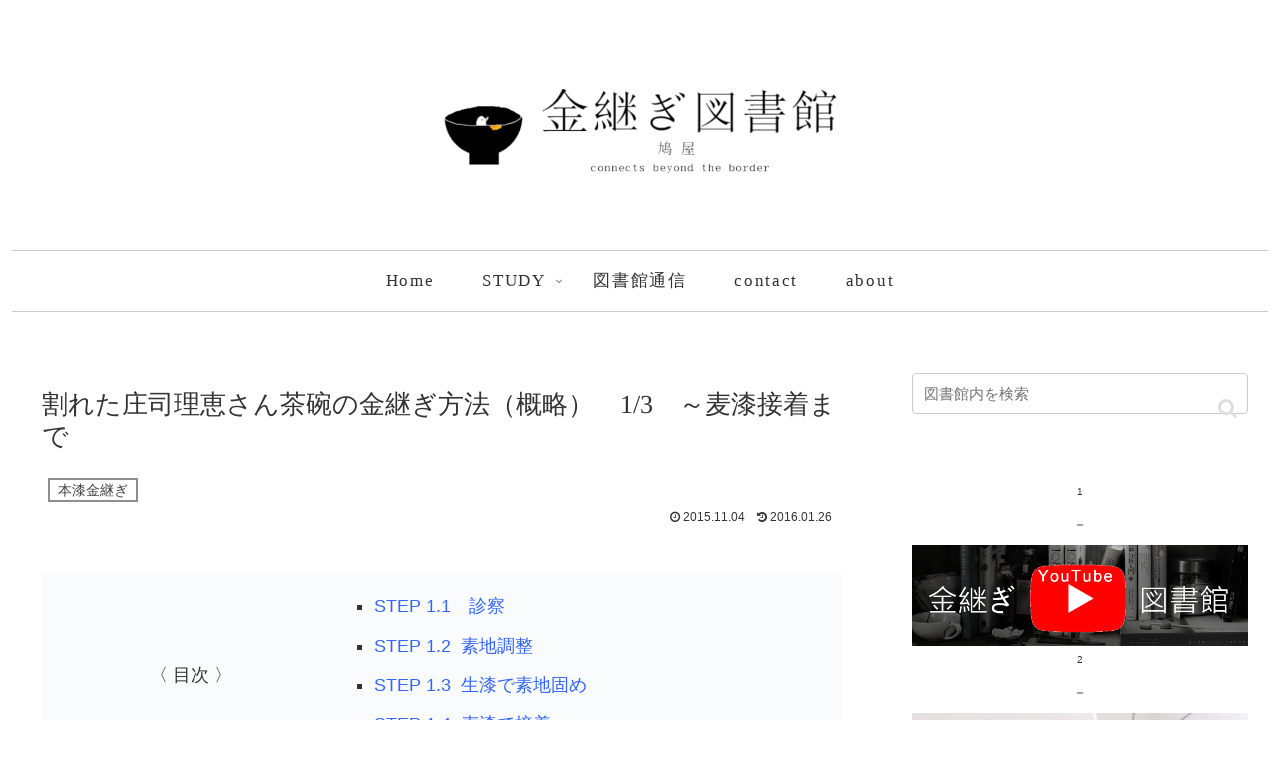

--- FILE ---
content_type: text/css
request_url: https://hatoya-f.com/wp-content/themes/cocoon-child-master/style.css?ver=6.8.3&fver=20250926074243
body_size: 4696
content:
@charset "UTF-8";

/*!
Theme Name: Cocoon Child
Template:   cocoon-master
Version:    1.1.0
*/

/**********************************************************************************************************
** 子テーマ用のスタイルを書く
************************************/
/*必要ならばここにコードを書く*/



/*HPトップ画面の画像は表示・投稿ページのTop画像は消す */
#post-3499 .eye-catch img {
   display: block;
}
.eye-catch img {
   display: none;
}


/*投稿ページの左上に出てしまったバグを消す */
.eye-catch-caption {
        display: none;
}


/*画面上部の“タグ”の装飾 */
.eye-catch .cat-label {
    position: relative;
    border: 2px solid #828282;
		color: #2e2e2e;
		background-color:#fff;
}


/*トップ画面の日時を消す */
#post-3499 .post-update {
	display: none;
}
#post-3499 .post-date {
	display: none;
}



/*******************************
* 固定ページ記事タイトル非表示
********************************/
.type-page h1,
.type-page 
.post-meta
 {text-align: center}

/*固定ページの日時を消す */
.type-page .post-date,
.type-page .post-update,
.type-page .post-author,
.type-page .amp-back {
	display:none;
}





/*SNSの大きさ(下部) */
.sns-share-buttons a .button-caption {
    font-size: 13px;
    margin-left: 10px;
}
.sns-share-buttons a {
    width: 32%;
    margin-bottom: 2px;
    font-size: 17px;
    display: inline-flex;
    align-content: center;
    align-items: center;
    justify-content: center;
    position: relative;
}

.sns-follow-buttons a {
    font-size: 23px;
}
.sns-buttons a {
    display: block;
    background-color: #333;
    text-align: center;
    color: #fff;
    text-decoration: none;
    border-radius: 4px;
    height: 30px;
}

/*SNSの大きさ(上部) */
.sns-share.ss-high-and-low-lc a {
    flex-direction: row;
    height: 27px;
}
.sns-buttons a {
	background-color: #505050;
}


/*投稿ページの上の幅（マージン）(上部) */
.date-tags {
    line-height: 0.8;
    text-align: right;
    margin-bottom: 3em;
}



/*リンク文字の下のアンダーラインを消す*/
a:-webkit-any-link {
        cursor: pointer;
    text-decoration: none;
}



/*グローバルナビゲーションの加飾*/
.navi-in > ul li {
    display: block;
    width: 130px;
    height: 60px;
    line-height: 60px;
    position: relative;
}
/*グローバルナビゲーションのフォント*/
.navi-in a {
    color: #333;
    text-decoration: none;
    display: block;
    font-size: 17px;
    transition: all 0.3s ease-in-out;
		letter-spacing: 0.1em;
	  font-family: "MS Seriff", "Times New Roman", "Yu Gothic", "Hiragino Kaku Gothic Pro", "Meiryo", sans-serif;
}


/*グローバルナビゲーションの下のアンダーライン*/
.navi-in > ul  {
border-bottom:solid;
border-top:solid;	
border-color: #cacaca;
border-width:1px;
}



/*H２の加飾*/
.article h2 {
    
    padding: 25px;
    background-color: #f3f4f5;
    border-radius: 2px;
    border-left: 8px solid #777;
	}

/*H３の加飾*/
.article h3 {
    border-left: 5px solid #777;
    border-right: 0px solid #ccc;
    border-top: 0px solid #ccc;
    border-bottom: 2px solid #ccc;
    
    padding: 12px 20px;
}


/*H1,H2,H3のフォント*/
.article h1, .article h2, .article h3, .article h4, .article h5, .article h6 {
	       font-family: "游明朝", YuMincho, "ヒラギノ明朝 ProN W3", "Hiragino Mincho ProN", "ＭＳ Ｐ明朝", "ＭＳ 明朝", serif;
  /* 追加 */
transform: rotate(.03deg); font-weight: 500;
}


/*サイドバーのH3のフォント*/
.sidebar h3 {    
	display: block;
	font-size: 18px;
	color: #797878;
	letter-spacing: 0.2em;
	font-family: "MS Seriff", "Times New Roman", "Yu Gothic", "Hiragino Kaku Gothic Pro", "Meiryo", sans-serif;
}



/*サイト内検索の加飾*/
.search-edit, input[type="text"], input[type="password"], input[type="date"], input[type="datetime"], input[type="email"], input[type="number"], input[type="search"], input[type="tel"], input[type="time"], input[type="url"], textarea, select {
    border-radius: 4px;
    font-size: 15px;
    width: 100%;
}



/*横の1本棒のマージン*/
hr {
    color: #eee;
	margin-top: -0.6em !important;
}



/*******************************
* 【画像系】の変更
********************************/


/*「ギャラリー」の大きさ変更*/
.gallery-item {
    padding: 4px 5px 0px 5px !important;
	margin-bottom: -18px !important;
}






/*******************************
* もくじの変更
********************************/

.toc-title {
    background-color: #f3f4f5;
	color: #797878;
	font-weight: bold;
}



/*******************************
* 箇条書きのスペースの変更
********************************/
.article ul li, .article ol li {
    margin: 0.4em;
}





/*******************************
* 編集ページ【スタイル】の変更
********************************/


/*スタイル‐インライン‐緑→【青の太いアンダーライン】』の加飾*/

.green {
    color: #333;
    border-bottom: 7px solid #8facda;
	border-radius: 5px;
}






/*スタイル‐ボックス‐案内：グレー』の加飾*/
.secondary-box {
    color: #383d41;
    background-color: #e9edf5;
    border-color: #d6d8db;
    padding: 15px;
    border-radius: 4px;
    margin-bottom: 20px;
}

/*スタイル‐ボックス‐白抜き‐　青　の加飾*/
.blank-box.bb-tab.bb-blue .bb-label {
    background-color: #03307b;
}
.blank-box.bb-blue {
    border-color: #03307b;
    background: #fbfbf9;
}


/*スタイル‐【案内】～濃い水色　*/

.primary-box, .sp-primary, .primary {
    color: #004085;
    background-color: #e7f0fe;
    border-color: #b8daff;
    padding: 15px;
    border-radius: 8px;
}

/*スタイル‐【案内】～薄い青　*/
.info-box, .sp-info, .info {
    color: #0c5460;
    background-color: #e5eff1;
    border-color: #bee5eb;
    padding: 15px;
    border-radius: 4px;
    margin-bottom: 20px;
}




/*スタイル‐【付箋】青　→　青の囲み二重/インセット（内側に影）*/
.blank-box.sticky.st-blue {
padding: 0.5em 1em;
    margin: 2em 0;
    color: #5d627b;
    background: #fdfcf7;
    border: solid 8px #455191;
    box-shadow: inset 0px 0px 0px 4px #6f8f9e;
    border-radius: 17px;	
}




/*******************************
* スタイル/バッジ/の文字の大きさ変更
********************************/

.badge, .ref, .reffer, .sankou, .badge-red, .badge-pink, .badge-purple, .badge-blue, .badge-green, .badge-yellow, .badge-brown, .badge-grey {
    color: #fff;
    padding: 1px 5px 0;
    border-radius: 2px;
    font-size: 14px;
}



/*【バッジ】の変更*/
.badge-red {
    background-color: #d72e2e;
}

.badge-blue {
    background-color: #3698c6;
}

.badge-green {
    /* background-color: #57bb82; */
}

.badge-yellow {
    background-color: #ffc619;
}






/*******************************
* 囲みBlogカード【スタイル】の変更
********************************/

/*右下の曜日のフォントサイズ*/
.blogcard-footer {
    clear: both;
 	font-size: 13px;
	letter-spacing:0.06em;
    padding-top: 0.6%;
	color: #afadad;
}


/*******************************
* ブログカードの変更
********************************/

.blogcard {
    background-color: #f7fbfb;
}


#main .blogcard{
	border: solid 1px ;/*ブログカードの枠線を消す*/
	color:#5e5e5e;
}

#main .internal-blogcard-title {
	line-height: 1.8;
	font-size: 1em;
}

.blogcard-snipet {
	font-size: .65em;
}

.internal-blogcard::after {
	content: '続きを読む \f138\ ';/*続きを読むを入れる枠を挿入*/
	font-family: 'FontAwesome';/*続きを読むの右側にマークをつける*/
	position: absolute;
	color:#fff;
	margin-top:-1.3rem;/*関連記事の縦軸の調整*/
	padding: .2em .8em;/*関連記事の枠の大きさの調整*/
	right: 1.4rem;/*関連記事の横軸の調整*/
	bottom: 0.4rem;
	font-size: .8em;/*関連記事の文字の大きさの調整*/
	font-weight: bolder;/*関連記事の文字の太さの調整*/
	letter-spacing:0.1em;
	background-color: #2377b3;/*関連記事の背景色*/
	border: solid 1px #2377b3;/*関連記事の枠線*/
	border-radius: 4px;/*関連記事の枠の角を取る*/
}


/*スマホ以下で説明文を非表示*/
@media screen and (max-width: 480px){
.blogcard-snippet {
    display: none;
}
}

/*******************************
* Amazonの商品表示ボックスにぼやけた影を付ける
********************************/
.amazon-item-box{
     box-shadow: 1px 3px 3px 1px rgba(0, 0, 0, 0.1);
}


/*******************************
* Amazonの商品表示ボックス
********************************/



/*******************************
* 【小さいAmazonリンク用】（黄色の囲みボタン）…スタイル/囲みボタン/パープル（小）を変更
********************************/
.btn-wrap.btn-wrap-purple > a  {
   	background: linear-gradient(90deg,#febe58 0%,#febe58 100%);
	font-size: 12px;
   	font-weight: bold;
	letter-spacing: 0.05em;
	padding: 0px 6px 0px 4px;
	border: 0px solid transparent;
	border-radius: 14px;
}


/*******************************
* 【小さい《参考ページ》リンク用】（薄・青色の囲みボタン）…スタイル/囲みボタン/ピンク（小）を変更
********************************/
.btn-wrap.btn-wrap-pink > a   {
	font-size: 13px;
    background-color: #72acd6;
	font-weight: normal;
	letter-spacing: 0.05em;
	padding: 0px 8px 0px 4px;
	border: 0px solid transparent;
	border-radius: 13px;
}


/*******************************
* 【小さい《参考動画》リンク用】（薄・弁柄色の囲みボタン）…スタイル/囲みボタン/ピンク（中）を変更
********************************/
.btn-wrap.btn-wrap-pink.btn-wrap-m > a  {
	font-size: 13px;
    background-color: #eda49b;
	font-weight: normal;
	letter-spacing: 0.05em;
	padding: 0px 8px 0px 4px;
	border: 0px solid transparent;
	border-radius: 13px;
}


/*******************************
* 大きい【参考ページリンク用】スタイル/囲みボタン/〈インディゴ〉の変更
********************************/
.btn-wrap.btn-wrap-indigo > a  {
	background-color: #2377b3;	
	border-radius: 6px;
	margin: 5px 2px 10px;
}

/*アイコンボタンを追加*/
.btn-wrap.btn-wrap-indigo > a::after{ 
	content: "\f02d";
	font-size: 19px;
	margin: 0px 10px 0px 10px;
	font-family: FontAwesome;
    font-weight: normal;
}




/*******************************
* 大きい【動画リンク用】スタイル/囲みボタン/〈レッド〉の変更
********************************/
.btn-wrap.btn-wrap-red > a  {
	background-color: #e7460d;
	border-radius: 6px;
	margin: 5px 2px 10px;
}

/*アイコンボタンを追加*/
.btn-wrap.btn-wrap-red > a::after{ 
	content: "\f16a";
	font-size: 20px;
	margin: 0px 10px 0px 10px;
	font-family: FontAwesome;
    font-weight: normal;
}


/*******************************
* 大きい【Amazon/外部販売サイトリンク用】スタイル/囲みボタン/イエローのバック色を変更
********************************/
.btn-wrap.btn-wrap-yellow > a  {
	background-color: #f79901;	
	border-radius: 6px;
	margin: 5px 2px 10px;
}





/*******************************
* スタイル/囲みボタン/シアン色のマージンを変更
********************************/

.btn-cyan, .btn-wrap.btn-wrap-cyan > a {
    background-color: #00a3af;
    margin: 5px 2px 10px;
}




/*******************************
* トグルボタンの変更
********************************/

.toggle-button {
    display: block;
    cursor: pointer;
    padding: 5px 10px;
    background-color: #ddd;
    border: 2px solid #ccc;
    text-align: center;
    border-radius: 4px;
    position: relative;
    margin: 0;
	font-weight: bold;
	color: #9c9b9b;
}

.toggle-button::before {
    content: '\f067';
    font-family: FontAwesome;
    margin-right: 0.4em;
    font-size: 1em;
    color: #fff7cc;
}





/*******************************
* 引用文
********************************/

blockquote {
    background-color: #fafbfc;
    border: 1px solid #ccc;
    margin: 1em 0;
    padding: 10px 1.2em;
    position: relative;
    border-radius: 6px;
}





/***********************************************************************************
** サイドバー
************************************/


/*******************************
* もくじ/追従
********************************/


.sidebar-scroll {
    top: 20px;
}

.widget.widget-sidebar.widget-sidebar-scroll.widget_toc{
	margin: 50px 3px 5px 3px;
	padding-top: 0.3em;
    padding-bottom: 0.5em;
    border: 2px solid #edeeef;
  	border-radius: 4px;
	
}


.widget-sidebar-scroll-title.widget-title{
	margin: 20px 5px 0px 5px;
}









/**********************************************************************************************************
** レスポンシブデザイン用のメディアクエリ
************************************/
/*1240px以下*/
@media screen and (max-width: 1240px){
  /*必要ならばここにコードを書く*/
}

/*1023px以下*/
@media screen and (max-width: 1023px){
  /*必要ならばここにコードを書く*/
}

/*834px以下*/
@media screen and (max-width: 834px){
  /*必要ならばここにコードを書く*/
}

/*480px以下*/
@media screen and (max-width: 480px){
  /*必要ならばここにコードを書く*/
	
	
	
	
	
/**************
* 目次の行間の隙間
*********/
.toc li {
    margin: 7px;
}
	
}


/*----------------------------------------
 本文「幅」の調整
----------------------------------------*/

/* 固定ページの本文幅を 850px に設定 */
.page .entry-content {
  max-width: 850px;
  margin: 0 auto;
}

/* 投稿ページの本文幅を 850px に設定 */
.single .entry-content {
  max-width: 850px;
  margin: 0 auto; /* 中央寄せ */
}

/*-----------------------------
本文フォントサイズ調整（読みやすさ重視）
-----------------------------*/

/* PC（デスクトップ） */
@media screen and (min-width: 1024px) {
  .entry-content {
    font-size: 18px;
    line-height: 1.7;
  }
}

/* タブレット */
@media screen and (min-width: 481px) and (max-width: 1023px) {
  .entry-content {
    font-size: 17px;
    line-height: 1.6;
  }
}

/* スマホ */
@media screen and (max-width: 480px) {
  .entry-content {
    font-size: 17px;
    line-height: 1.7;
  }
}

